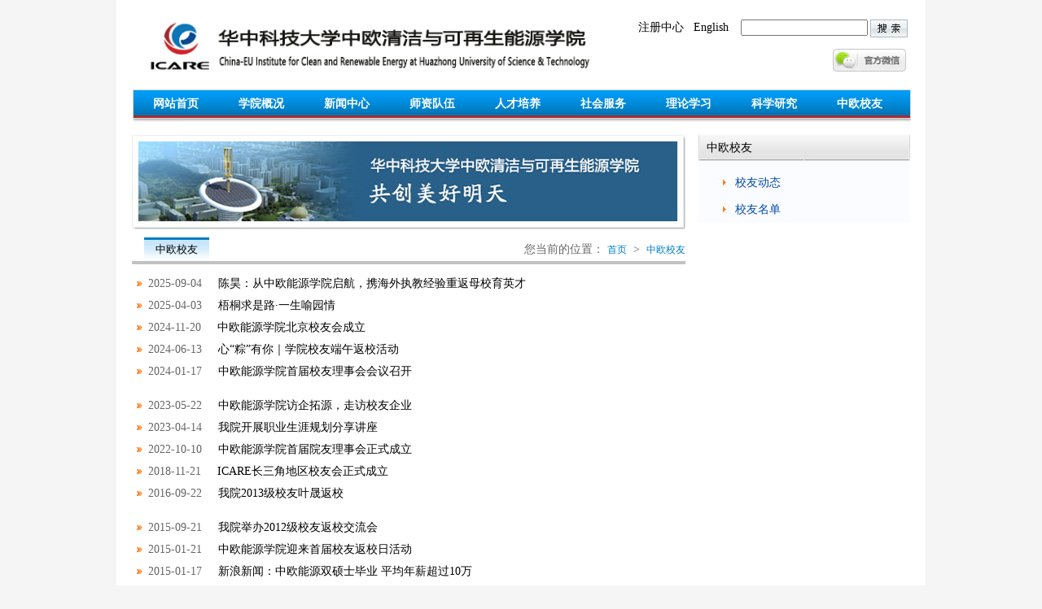

--- FILE ---
content_type: text/html
request_url: http://icare.hust.edu.cn/zoxy.htm
body_size: 6699
content:
<!DOCTYPE html PUBLIC "-//W3C//DTD XHTML 1.0 Transitional//EN" "http://www.w3.org/TR/xhtml1/DTD/xhtml1-transitional.dtd">
<HTML><HEAD><TITLE>中欧校友</TITLE><META Name="keywords" Content="华中科技大学中欧清洁与可再生能源学院" />





<META content="text/html; charset=UTF-8" http-equiv="Content-Type">
<META name="description" content=""><LINK rel="stylesheet" type="text/css" href="dfiles/14490/skin/cn/css/style.css"><LINK rel="stylesheet" type="text/css" href="dfiles/14490/skin/cn/css/layout.css"><LINK rel="stylesheet" type="text/css" href="dfiles/14490/skin/cn/css/banner.css"><LINK rel="stylesheet" type="text/css" href="dfiles/14490/skin/cn/css/aerowindow.css"><script src="dfiles/14490/skin/cn/js/batxk.js" language="javascript"></script>
<script src="dfiles/14490/skin/cn/js/show.js" language="javascript"></script>
<script type="text/javascript" src="dfiles/14490/skin/cn/js/custom.js"></script> 
<script type="text/javascript" src="dfiles/14490/skin/cn/js/easing.js"></script>        
<script type="text/javascript" src="dfiles/14490/skin/cn/js/aerowindow.js"></script>

<!--Announced by Visual SiteBuilder 9-->
<link rel="stylesheet" type="text/css" href="_sitegray/_sitegray_d.css" />
<script language="javascript" src="_sitegray/_sitegray.js"></script>
<!-- CustomerNO:7765626265723230747f4757535b574200000001475c -->
<link rel="stylesheet" type="text/css" href="ejlb.vsb.css" />
<script type="text/javascript" src="/system/resource/js/counter.js"></script>
<script type="text/javascript">_jsq_(1051,'/ejlb.jsp',-1,1600267352)</script>
</HEAD>
<BODY>
<DIV id="container"><!--header begin-->
<DIV id="header"><!--top begin-->
<DIV id="wm" class="wm" style="display: none"><IMG border="0" src="dfiles/14490/d/file/p/2013-11-22/aae20f6a3f9ef19d2ee1d34ac36dc69f.jpg" width="180" height="180"></DIV>
<DIV id="top">
<DIV class="logo flt">
<!-- 网站logo图片地址请在本组件"内容配置-网站logo"处填写 -->
<a href="index.htm" title="中欧能源学院"><img src="style/logo.jpg"></a></DIV>
<DIV class="topl frt">
<UL>
<LI><SPAN class="wz"><script language="javascript" src="/system/resource/js/dynclicks.js"></script><script language="javascript" src="/system/resource/js/openlink.js"></script>
<A href="https://yxcms.hust.edu.cn/system/hustlogin.jsp" target="_blank">注册中心</A>&nbsp;&nbsp;
<A href="English/Home.htm" target="_blank">English</A>&nbsp;&nbsp;

<script type="text/javascript">
    function _nl_ys_check(){
        
        var keyword = document.getElementById('showkeycode251867').value;
        if(keyword==null||keyword==""){
            alert("请输入你要检索的内容！");
            return false;
        }
        if(window.toFF==1)
        {
            document.getElementById("lucenenewssearchkey251867").value = Simplized(keyword );
        }else
        {
            document.getElementById("lucenenewssearchkey251867").value = keyword;            
        }
        var  base64 = new Base64();
        document.getElementById("lucenenewssearchkey251867").value = base64.encode(document.getElementById("lucenenewssearchkey251867").value);
        new VsbFormFunc().disableAutoEnable(document.getElementById("showkeycode251867"));
        return true;
    } 
</script>
<form action="sslb.jsp?wbtreeid=1051" method="post" id="au2a" name="au2a" onsubmit="return _nl_ys_check()" style="display: inline">
 <input type="hidden" id="lucenenewssearchkey251867" name="lucenenewssearchkey" value=""><input type="hidden" id="_lucenesearchtype251867" name="_lucenesearchtype" value="1"><input type="hidden" id="searchScope251867" name="searchScope" value="1">
 <div style="padding:3px;margin:0px;display:inline;font-family:宋体;font-size:12px;">
<input name="showkeycode" id="showkeycode251867">
 <input type="image" src="/system/resource/images/research/seach22.gif" align="absmiddle" style="cursor: hand">
 </div>
</form><script language="javascript" src="/system/resource/js/base64.js"></script><script language="javascript" src="/system/resource/js/formfunc.js"></script>
</SPAN></li>
<LI class="topl-ico">    <A href="#" onclick="_addDynClicks(&#34;wbimage&#34;, 1600267352, 54035)"><IMG width="90" height="28" src="dfiles/14490/skin/cn/images/weixin.jpg" style="MARGIN-RIGHT: 5px"></A>

</LI></UL></DIV></DIV><!--top begin--><!--nav begin-->
<DIV id="chromemenu" class="nav"><UL class="navul">
<LI class="tab "><A class="tablink arwlink" href="index.htm">网站首页</A>
 </LI>
<LI class="tab dropdown"><A class="tablink arwlink" href="xygk/xyjj.htm">学院概况</A>
<UL class="subnav" id="dropmenu2">
<A href="xygk/xyjj.htm">学院简介</A>
<A href="xygk/yzzc.htm">院长致辞</A>
<A href="xygk/zzjg.htm">组织结构</A>
<A href="xygk/wfhzzgk.htm">外方合作者概况</A>
<A href="xygk/xyls.htm">学院历史</A>
</UL>
 </LI>
<LI class="tab dropdown"><A class="tablink arwlink" href="xwzx.htm">新闻中心</A>
<UL class="subnav" id="dropmenu3">
<A href="xwzx/xydt.htm">学院动态</A>
<A href="xwzx/xygg.htm">学院公告</A>
<A href="xwzx/zlxz.htm">资料下载</A>
</UL>
 </LI>
<LI class="tab dropdown"><A class="tablink arwlink" href="szdw.htm">师资队伍</A>
<UL class="subnav" id="dropmenu4" style="display:none">
<A href="szdw/dsmd.htm">导师名单</A>
<A href="#">按照研究领域</A>
</UL>
 </LI>
<LI class="tab dropdown"><A class="tablink arwlink" href="rcpy.htm">人才培养</A>
<UL class="subnav" id="dropmenu5">
<A href="rcpy/zsxx.htm">招生信息</A>
<A href="rcpy/pyfa.htm">培养方案</A>
<A href="rcpy/kcjs.htm">课程介绍</A>
<A href="rcpy/xsyd.htm">学生园地</A>
</UL>
 </LI>
<LI class="tab dropdown"><A class="tablink arwlink" href="shfw/shfu.htm">社会服务</A>
<UL class="subnav" id="dropmenu6">
<A href="shfw/shfu.htm">社会服务</A>
<A href="shfw/zxdt.htm">资讯动态</A>
<A href="shfw/lxwm.htm">联系我们</A>
</UL>
 </LI>
<LI class="tab "><A class="tablink arwlink" href="llxx.htm">理论学习</A>
 </LI>
<LI class="tab dropdown"><A class="tablink arwlink" href="kxyj.htm">科学研究</A>
<UL class="subnav" id="dropmenu8">
<A href="kxyj/yjfx.htm">研究方向</A>
<A href="kxyj/yjtd.htm">研究团队</A>
<A href="kxyj/xsdt.htm">学术动态</A>
<A href="http://cegef.icare.hust.edu.cn/index.htm">中欧绿金所</A>
</UL>
 </LI>
<LI class="tab dropdown"><A class="tablink arwlink" href="zoxy.htm">中欧校友</A>
<UL class="subnav" id="dropmenu9">
<A href="zoxy/xydt.htm">校友动态</A>
<A href="zoxy/xymd.htm">校友名单</A>
</UL>
 </LI>
<LI class="tab " style="display:none"><A class="tablink arwlink" href="zczn.htm">政策指南</A>
 </LI>
<LI class="tab dropdown" style="display:none"><A class="tablink arwlink" href="English/Home.htm">En</A>
<UL class="subnav" id="dropmenu11">
<A href="English/Home.htm">Home</A>
<A href="#">introduction</A>
<A href="English/News.htm">News</A>
<A href="English/Faculty.htm">Faculty</A>
<A href="English/master_programme.htm">master programme</A>
<A href="English/Training.htm">Training</A>
<A href="English/Research.htm">Research</A>
<A href="English/Alumni.htm">Alumni</A>
<A href="English/Guide.htm">Guide</A>
<A href="English/banner.htm">banner</A>
</UL>
 </LI>
<LI class="tab " style="display:none"><A class="tablink arwlink" href="bannert.htm">banner图</A>
 </LI>
<LI class="tab " style="display:none"><A class="tablink arwlink" href="tbtz.htm">特别通知</A>
 </LI>
<LI class="navend"></LI>
</UL></DIV>
<DIV class="navfoot"></DIV><!--nav end--><!--banner begin--><!--banner end--></DIV><!--header end-->
<DIV class="clear"></DIV>
<DIV class="block">
<DIV class="listl flt">
<DIV style="margin-bottom: 10px"><img src="dfiles/14490/skin/cn/images/bannerlist.jpg" /></DIV>
<DIV class="tab-box-top">
<UL>
<LI class="select">



中欧校友</LI></UL>
<DIV class="more frt">您当前的位置：
                        <a href="index.htm">首页</a>
                &nbsp;>&nbsp;
                <a href="zoxy.htm">中欧校友</a>
</DIV></DIV>



<script language="javascript" src="/system/resource/js/centerCutImg.js"></script><script language="javascript" src="/system/resource/js/ajax.js"></script><UL class="news-list">
    
<LI id="line_u8_0">2025-09-04 &nbsp;&nbsp;&nbsp;&nbsp;<A title="陈昊：从中欧能源学院启航，携海外执教经验重返母校育英才" href="http://news.hust.edu.cn/info/1007/56281.htm">陈昊：从中欧能源学院启航，携海外执教经验重返母校育英才</A></LI>



<LI id="line_u8_1">2025-04-03 &nbsp;&nbsp;&nbsp;&nbsp;<A title="梧桐求是路·一生喻园情" href="info/1052/8783.htm">梧桐求是路·一生喻园情</A></LI>



<LI id="line_u8_2">2024-11-20 &nbsp;&nbsp;&nbsp;&nbsp;<A title="中欧能源学院北京校友会成立" href="info/1052/8597.htm">中欧能源学院北京校友会成立</A></LI>



<LI id="line_u8_3">2024-06-13 &nbsp;&nbsp;&nbsp;&nbsp;<A title="心“粽”有你｜学院校友端午返校活动" href="info/1052/8397.htm">心“粽”有你｜学院校友端午返校活动</A></LI>



<LI id="line_u8_4">2024-01-17 &nbsp;&nbsp;&nbsp;&nbsp;<A title="中欧能源学院首届校友理事会会议召开" href="http://news.hust.edu.cn/info/1003/51066.htm">中欧能源学院首届校友理事会会议召开</A></LI>

</UL>
<UL class="news-list">

<LI id="line_u8_5">2023-05-22 &nbsp;&nbsp;&nbsp;&nbsp;<A title="中欧能源学院​访企拓源，走访校友企业" href="info/1052/7777.htm">中欧能源学院​访企拓源，走访校友企业</A></LI>



<LI id="line_u8_6">2023-04-14 &nbsp;&nbsp;&nbsp;&nbsp;<A title="我院开展职业生涯规划分享讲座" href="info/1052/7641.htm">我院开展职业生涯规划分享讲座</A></LI>



<LI id="line_u8_7">2022-10-10 &nbsp;&nbsp;&nbsp;&nbsp;<A title="中欧能源学院首届院友理事会正式成立" href="info/1052/7594.htm">中欧能源学院首届院友理事会正式成立</A></LI>



<LI id="line_u8_8">2018-11-21 &nbsp;&nbsp;&nbsp;&nbsp;<A title="ICARE长三角地区校友会正式成立" href="info/1052/4506.htm">ICARE长三角地区校友会正式成立</A></LI>



<LI id="line_u8_9">2016-09-22 &nbsp;&nbsp;&nbsp;&nbsp;<A title="我院2013级校友叶晟返校" href="info/1052/1012.htm">我院2013级校友叶晟返校</A></LI>

</UL>
<UL class="news-list">

<LI id="line_u8_10">2015-09-21 &nbsp;&nbsp;&nbsp;&nbsp;<A title="我院举办2012级校友返校交流会" href="info/1052/1011.htm">我院举办2012级校友返校交流会</A></LI>



<LI id="line_u8_11">2015-01-21 &nbsp;&nbsp;&nbsp;&nbsp;<A title="中欧能源学院迎来首届校友返校日活动" href="info/1052/1010.htm">中欧能源学院迎来首届校友返校日活动</A></LI>



<LI id="line_u8_12">2015-01-17 &nbsp;&nbsp;&nbsp;&nbsp;<A title="新浪新闻：中欧能源双硕士毕业 平均年薪超过10万" href="info/1052/1009.htm">新浪新闻：中欧能源双硕士毕业 平均年薪超过10万</A></LI>


</UL>
<DIV class="page-list">
    <div align="center"><INPUT TYPE="hidden" NAME="actiontype" VALUE=""><input type="hidden" name="_scode_" value="1769069816829"><input type="hidden" name="urltype" value="tree.TreeTempUrl"><input type="hidden" name="wbtreeid" value="1051"><input type="hidden" name="outFlag" value="false">
<style type="text/css">
.headStyle17dkfvzni4, .headStyle17dkfvzni4 td, .headStyle17dkfvzni4 div {font-size: 12px;font-family:宋体; color: #000000; margin-left: auto; margin-right: auto; line-height:14px;}
.defaultButtonStyle {font-size: 12px;font-family:宋体; height:20px;color: #000000;BORDER: #AFD5F5 1px solid; margin: 0px;padding: 0px; FILTER:progid:DXImageTransform.Microsoft.Gradient(GradientType=0,StartColorStr=#ffffff, EndColorStr=#BDDBF7);  CURSOR: pointer; line-height:14px;background:-webkit-gradient(linear, 0 0, 0 100%, from(#ffffff), to(#BDDBF7));background: -moz-linear-gradient( top,#ffffff,#BDDBF7);background:-ms-linear-gradient(top,#ffffff 0%,#bddbf7 100%);}
.defaultinputStyle {font-size: 12px;font-family:宋体; height:20px; border:1px solid #AFD5F5; line-height:14px;}
.colHeader {font-size: 12px;font-family:宋体; line-height:14px;}
.headStyle17dkfvzni4 a, .pageList .this-page {font-size: 12px;font-family:宋体; display:inline-block; height:14px; padding: 2px 4px; border: solid 1px #AFD5F5; background: #fff; text-decoration: none; MARGIN-RIGHT: 1px;line-height:14px;}
.headStyle17dkfvzni4 a:visited {font-size: 12px;font-family:宋体; color: #000000; text-decoration: none; line-height:14px;}
.headStyle17dkfvzni4 .PrevDisabled {font-size: 12px;font-family:宋体; display:inline-block;height:14px;  margin-right: 3px; padding: 2px 4px; background: #fff;color:#ccc;border: solid 1px #AFD5F5; line-height:14px;}
.headStyle17dkfvzni4 .SelectList {font-size: 12px;font-family:宋体;line-height:14px;}
.headStyle17dkfvzni4 .Prev { font-size: 12px;font-family:宋体; margin-right: 3px; padding: 2px 4px;line-height:14px;}
.headStyle17dkfvzni4 .break {font-size: 12px;font-family:宋体; border: none; text-decoration: none; line-height:14px;}
.headStyle17dkfvzni4 .NextDisabled { font-size: 12px;font-family:宋体;display:inline-block; height:14px; margin-left: 2px; padding: 2px 4px;background: #fff;color:#ccc;border: solid 1px #AFD5F5; line-height:14px;}
.headStyle17dkfvzni4 .Next { font-size: 12px;font-family:宋体; margin-left: 2px; padding: 2px 4px;line-height:14px;}
.headStyle17dkfvzni4 .this-page {font-size: 12px;font-family:宋体;display:inline-block;height:14px;padding: 2px 4px; border: solid 1px #AFD5F5; background: #E1F0FD; font-weight: bold; color:black; MARGIN-RIGHT: 1px;line-height:14px;}
.headStyle17dkfvzni4 a:hover {font-size: 12px;font-family:宋体;color: black; background: #EFF7FE; border-color: #AFD5F5; text-decoration: none;line-height:14px;}
.headStyle17dkfvzni4 a:link {font-size: 12px;font-family:宋体;color: #000000; text-decoration: none;line-height:14px;}
.headStyle17dkfvzni4 a:active { font-size: 12px;font-family:宋体;color: black; text-decoration: none; background: #EFF7FE; line-height:14px;}
</style><script language="javascript" src="/system/resource/js/gotopage.js"></script><script type="text/javascript">function a251828_gopage_fun(){_simple_list_gotopage_fun(1,'a251828GOPAGE',2)}</script><table cellspacing="0" cellpadding="0" border="0"><TR><td colspan="0"><table cellspacing="0" class="headStyle17dkfvzni4" width="100%" cellpadding="1"><tr valign="middle"><TD nowrap align="left" width="1%" id="fanye251828">共13条&nbsp;&nbsp;1/1&nbsp;</td><td nowrap align="left"><div><span class="PrevDisabled">首页</span><span class="PrevDisabled">上页</span><span class="NextDisabled">下页</span><span class="NextDisabled">尾页</span></div></td></tr></table></table></div>
</div><script>_showDynClickBatch(['dynclicks_u8_8930','dynclicks_u8_8783','dynclicks_u8_8597','dynclicks_u8_8397','dynclicks_u8_8064','dynclicks_u8_7777','dynclicks_u8_7641','dynclicks_u8_7594','dynclicks_u8_4506','dynclicks_u8_1012','dynclicks_u8_1011','dynclicks_u8_1010','dynclicks_u8_1009'],[8930,8783,8597,8397,8064,7777,7641,7594,4506,1012,1011,1010,1009],"wbnews", 1600267352)</script>





</DIV>
<DIV class="listr frt">
<H2>







<A title="" href="zoxy.htm">中欧校友</A> 




</H2>
<DIV class="lists"><UL>

<LI><A href="zoxy/xydt.htm">校友动态</A></LI>
<LI><A href="zoxy/xymd.htm">校友名单</A></LI>
</UL></DIV>
<H2 style="display:none"><A title="" href="">学院微博</A> </H2>
<DIV class="lists" style="display:none">


<!--
使用说明：
1、请登录新浪微博(http://weibo.com)并用您要秀的微博账号登录
2、选择左侧菜单中的“微博秀”，即进入微博秀样式设置界面，设置完成后可得到一段“嵌入代码”
3、将获得的“嵌入代码”粘贴至本组件的样式模板中。
-->
<iframe width="10" height="10" class="share_self" frameborder="0" scrolling="no" src="http://widget.weibo.com/weiboshow/index.php?language=&width=260&height=400&fansRow=2&ptype=1&speed=0&skin=9&isTitle=0&noborder=0&isWeibo=1&isFans=0&uid=2773972594&verifier=9dc69088&dpc=1"></iframe></DIV></DIV>
<DIV class="clear"></DIV></DIV>
<DIV class="clear"></DIV>
<DIV class="footsplit"></DIV>
<DIV class="footwz"><IMG src="dfiles/14490/skin/cn/images/hzdx.jpg" width="72" height="19"> </DIV>
<DIV class="block">    <DIV id="demo">
<DIV id="indemo">
<DIV id="demo1" style="MARGIN-RIGHT: 5px">
<A title="法国巴黎矿业" href="" target="_blank" onclick="_addDynClicks(&#34;wbimage&#34;, 1600267352, 54038)"><IMG height="43" src="images/503-MinesParisa-BlocMarquea-RVBBLEUVF.png" border="0"></A> 
<A title="英国诺森比亚大学" href="" target="_blank" onclick="_addDynClicks(&#34;wbimage&#34;, 1600267352, 54039)"><IMG height="43" src="dfiles/14490/d/file/hzdx/2013-05-19/63d3c7b397623b9c349039c5668323fb.jpg" border="0"></A> 
<A title="意大利罗马大学" href="" target="_blank" onclick="_addDynClicks(&#34;wbimage&#34;, 1600267352, 54040)"><IMG height="43" src="dfiles/14490/d/file/hzdx/2015-09-21/b3f1d39d18324f60c9079979cab1b40a.jpg" border="0"></A> 
<A title="西班牙萨拉戈萨大学" href="" target="_blank" onclick="_addDynClicks(&#34;wbimage&#34;, 1600267352, 54041)"><IMG height="43" src="dfiles/14490/d/file/hzdx/2014-03-05/5404a2d2161aaa31c12e4f0b76235aa4.jpg" border="0"></A> 
<A title="武汉理工大学" href="http://www.whut.edu.cn/" target="_blank" onclick="_addDynClicks(&#34;wbimage&#34;, 1600267352, 54042)"><IMG height="43" src="dfiles/14490/d/file/hzdx/2013-06-20/d02d88a3a1cad68cf39b3fd9af3f981b.jpg" border="0"></A> 
<A title="华中科技大学" href="http://www.hust.edu.cn" target="_blank" onclick="_addDynClicks(&#34;wbimage&#34;, 1600267352, 54043)"><IMG height="43" src="dfiles/14490/d/file/hzdx/2013-06-20/947a995b09f6f1bc93f709c59d7217b9.jpg" border="0"></A> 
<A title="东南大学" href="http://www.seu.edu.cn/" target="_blank" onclick="_addDynClicks(&#34;wbimage&#34;, 1600267352, 54044)"><IMG height="43" src="dfiles/14490/d/file/hzdx/2013-06-20/d74f74704dabdd9f6dfee4571afc2a58.jpg" border="0"></A> 
<A title="法国佩皮尼昂大学" href="" target="_blank" onclick="_addDynClicks(&#34;wbimage&#34;, 1600267352, 54045)"><IMG height="43" src="dfiles/14490/d/file/hzdx/2013-09-29/352cf9d94932e55bc545838aead65342.jpg" border="0"></A> 
<A title="希腊雅典国家技术大学" href="" target="_blank" onclick="_addDynClicks(&#34;wbimage&#34;, 1600267352, 54046)"><IMG height="43" src="dfiles/14490/d/file/hzdx/2013-09-29/14ea13ab49310dd86eed461ffde47b26.jpg" border="0"></A> 
<A title="OXFORD UNIVERSITY" href="" target="_blank" onclick="_addDynClicks(&#34;wbimage&#34;, 1600267352, 54047)"><IMG height="43" src="dfiles/14490/d/file/hzdx/2015-01-23/abaf26393378b78844ae4f5ba388b81a.jpg" border="0"></A> 
</DIV>
<DIV id="demo2"></DIV></DIV></DIV><script src="dfiles/14490/skin/cn/js/gdjs.js" language="javascript"></script></DIV>
<DIV class="clear"></DIV>
<DIV class="footbg"></DIV><script type="text/javascript">
function MM_jumpMenu(targ,selObj,restore){ //v3.0
  eval(targ+".location='"+selObj.options[selObj.selectedIndex].value+"'");
  if (restore) selObj.selectedIndex=0;
}
</script>
<DIV id="foot"><SPAN class="frt" style="padding-top: 18px">    <IMG width="85" height="85" src="dfiles/14490/skin/cn/images/footlogo.jpg"> 
</SPAN><SPAN class="flt" style="margin-right: 10px">    <IMG width="85" height="85" src="dfiles/14490/skin/cn/images/2wm.png"> 
</SPAN>
<P style="height: 85px; vertical-align: middle; padding-top: 5px; line-height: 25px">
<script language="javascript" src="/system/resource/js/news/mp4video.js"></script>
华中科技大学中欧清洁与可再生能源学院&nbsp;<script type="text/javascript">
var _bdhmProtocol = (("https:" == document.location.protocol) ? " https://" : " http://");
document.write(unescape("%3Cscript src='" + _bdhmProtocol + "hm.baidu.com/h.js%3Fe588599bfcee60b71dfd730c5500294d' type='text/javascript'%3E%3C/script%3E"));
</script> <BR>湖北省武汉市洪山区珞喻路1037号清洁能源大楼3-4楼 邮编 430074 &nbsp;&nbsp;联系电话/传真：027-58868750 &nbsp;&nbsp;<A href="#"><FONT color="#000">招生电话：</FONT></A>027-58868786 招生QQ咨询群：253303821&nbsp;&nbsp;院长信箱：icare@hust.edu.cn&nbsp;&nbsp;<BR><A href="#">网站地图</A>
&nbsp;&nbsp; <select id="jumpMenu" name="jumpMenu" onchange="_openSelectLink(this, 'value', 'addclicks')">
<OPTION selected value="1">友情链接</OPTION>
    <option value="http://gs.hust.edu.cn/" title="" addclicks="_addDynClicks(&#34;wburl&#34;, 1600267352, 59843)">华中科技大学研究生院</option>
    <option value="http://energy.hust.edu.cn/" title="" addclicks="_addDynClicks(&#34;wburl&#34;, 1600267352, 59844)">能源与动力工程学院</option>
    <option value="http://mat.hust.edu.cn/" title="" addclicks="_addDynClicks(&#34;wburl&#34;, 1600267352, 59845)">材料科学与工程学院</option>
    <option value="http://ceee.hust.edu.cn/" title="" addclicks="_addDynClicks(&#34;wburl&#34;, 1600267352, 59846)">电气与电子工程学院</option>
    <option value="http://life.hust.edu.cn/" title="" addclicks="_addDynClicks(&#34;wburl&#34;, 1600267352, 59847)">生命科学与技术学院</option>
    <option value="http://oei.hust.edu.cn/" title="" addclicks="_addDynClicks(&#34;wburl&#34;, 1600267352, 59848)">光学与电子信息学院</option>
    <option value="http://ese.hust.edu.cn/" title="" addclicks="_addDynClicks(&#34;wburl&#34;, 1600267352, 59849)">环境科学与工程学院</option>
    <option value="http://hae.hust.edu.cn/" title="" addclicks="_addDynClicks(&#34;wburl&#34;, 1600267352, 59850)">水电与数字化工程学院</option>
    <option value="http://ch.hust.edu.cn/" title="" addclicks="_addDynClicks(&#34;wburl&#34;, 1600267352, 59851)">船舶与海洋工程学院</option>
</select></P>
<DIV class="clear"></DIV></DIV><script src="dfiles/14490/e/extend/stats.js"></script></DIV>

</BODY></HTML>


--- FILE ---
content_type: text/css
request_url: http://icare.hust.edu.cn/dfiles/14490/skin/cn/css/style.css
body_size: 506
content:
@charset "utf-8";
/* common style*/

/*---公共样式--*/
body,div,p,ul,li,dl,dt,dd,h1,h2,h3,h4,h5,h6,form{margin:0;padding:0;}
h1,h2,h3,h4,h5,h6 { font-size:14px; font-weight:lighter;}
body{text-align: left;font-size: 14px;background-color: #f5f5f5;}
input,select,button,font{font:12px Verdana,Arial,Tahoma;} 
ul, li{ list-style:none;}
img{border:0;}
input, textarea, select{ color:#6e6e6e; font-size:12px;}
s{text-decoration: blink;}
.flt{ float:left;}
.frt{ float:right;}
.strong{ font-weight:bold;}
.tac{ text-align:center;}
.tar{ text-align:right;}
.lh24{ line-height:24px;}
.clear{height:0px;font-size:0px;line-height:0px;clear:both; overflow:hidden;}/*清除浮动*/

a{color:#333; text-decoration:none;}
a:link,a:visited{ color:#000; text-decoration:none;}
a:hover,a:active,a:focus{color:#cf0000; text-decoration:none;}

--- FILE ---
content_type: text/css
request_url: http://icare.hust.edu.cn/dfiles/14490/skin/cn/css/layout.css
body_size: 2769
content:
@charset "utf-8";
/* CSS Document */

#container {
background: width:100%;
	min-height: 800px;
	_height: 800px;
	background-color: #FFF;
	width: 994px;
	margin: 0 auto
;}
/*header*/

#header {
	width: 955px;
	margin: 0px auto;}
#top {
	height: 90px;
	width: 955px;
	padding-top: 20px;}
#top .logo {
	width: 580px;
	height: 74px;}
#top .topl li .wz {
	font-family: "微软雅黑";
	font-size: 14px;
	color: #a3a3a3;
	line-height: 28px;
	height: 28px;}
#top .topl .topl-ico {
	margin-top: 12px;
	text-align: right;}
#header .nav {
background:url(../images/nav01.jpg) repeat-x;
	width: 954px;
	border: 1px solid #d7d8d9;
	height: 34px;
	position: relative;
	z-index: 99;}
.navul {
	width: 954px;
	margin: 0px auto
;}
.tab {
	position: relative;
	display: block;
	float: left;
	cursor: pointer;
	height: 34px;
	background: url(../images/nav01.jpg) repeat-x;
	width: 105px;
	font-family: "微软雅黑";
	font-size: 13px;
	font-weight: bold;
	text-align: center
;}
.navend {
	position: relative;
	display: block;
	float: left;
	cursor: pointer;
	height: 34px;
	background: url(../images/nav01.jpg) repeat-x;
	width: 2px;}
.tab .tablink {
	position: relative;
	width: 105px;
	text-align: center;
	line-height: 34px;
	display: block;
	height: 34px;
	color: #fff;
	font-size: 14px;
	z-index: 99;
	float: left
;}
.tab .tablink a {
	line-height: 30px;
	color: #FFF;
	text-decoration: none
;}
.tab:hover {
	background: url(../images/nav01f.jpg) repeat-x;}
.tab:hover .tablink {
	color: #01559D;
	text-decoration: none
;}
.tab:hover .tablink a {
	color: #00549F
;}
.dropdown:hover .arwlink {
	height: 31px
;}
.dropdown ul {
	display: none
;}
.dropdown:hover ul {
	position: absolute;
	display: block;
	margin-left: -1px;
	top: 32px;
	left: 1px;
	z-index: 9
;}
.subnav {
	width: 103px;
	text-align: center;}
.subnav a {
	padding: 4px 0 4px 10px;
	line-height: 16px;
	display: block;
	white-space: nowrap;
	color: #000;
	float: left;
	font-size: 12px;
	color: #000;
	font-weight: normal
;}
.subnav :hover {
	text-decoration: underline;
	color: #080
;}
.dropdown .subnav {
	background-color: #FFF;
	padding: 8px;
	background-image: url(../images/nav03.jpg);
	background-repeat: repeat-x;
	background-position: bottom;}
#header .navfoot {
	width: 956px;
	background-image: url(../images/navfoot.jpg);
	background-repeat: no-repeat;
	background-position: left top;
	height: 4px;}
#header .banner {
	width: 956px;
	height: 300px;
	margin-top: 10px
;}
.block {
	width: 956px;
	padding-top: 15px;
	margin: 0px auto;}
.more a {
	color: #007dc5!important;
	font-size: 12px;}
.more a:hover {
	color: #cf0000!important;}
/*tab-box*/
.tab-box {
	width:608px;
	overflow: hidden;}
.tab-box .tab-box-top {
	width: 300px;
	height: 29px;
	overflow: hidden;
	border-bottom-width: 4px;
	border-bottom-style: solid;
	border-bottom-color: #c2c2c2;}
.tab-box .tab-box-top ul {
	}
.tab-box .tab-box-top ul li {
	background: url(../images/titlebg02.jpg) repeat-x;
	width: 80px;
	height: 29px;
	text-align: center;
	float: left;
	margin-right: 3px;
	text-align: center;
	line-height: 29px;
	color: #000;
	font-size: 13px;
	cursor: pointer;
	font-family: "微软雅黑";
	cursor: pointer;}
.tab-box .tab-box-top ul .select {
	background: url(../images/titlebg01.jpg) repeat-x;
	color: #000;
	font-family: "微软雅黑";
	cursor: pointer;}
.tab-box .tab-box-center {
	width: 300px;
	_height: 295px;
	
;}

.flt2{overflow: inherit;
    display: flex;
    flex-wrap: wrap;
    justify-content: space-between;}

.flt1{wdith:49%}






.tab-box .tab-box-center .cont {
	position: relative;
	width: 300px;
	
;}
.tab-box .tab-box-center .cont .more {
	position: absolute;
	top: -23px;
	right: 0px;}
.tab-box .tab-box-center ul {
	padding-left: 10px;
	padding-top: 10px;}

.tab-box .tab-box-center ul li {
	font-size: 12px;
	line-height: 25px;}
.news-list span A{
	color: #007dc5!important;
	font-size: 12px;}
#imgnews-list {
	width: 590px;
	float: left;
	padding-right: 10px;
	padding-bottom: 10px;
	margin: 10px 0px;
	text-align: left;
	border-bottom-width: 1px;
	border-bottom-style: solid;
	border-bottom-color: #c2c2c2;}
#imgnews-list h3 {
	margin-top: 3px;
	font-size: 14px;
	font-weight: bold
;}
#imgnews-list h3 a {
	color: #780208;
	font-size: 16px;
	font-family: "微软雅黑";
	line-height: 35px
;}
#imgnews-list p {
	font-size: 12px;
	line-height: 20px;}
#imgnews-list img.image_news {
	float: left;
	position: relative;
	top: 0px;
	left: 5px;
	margin: 0px 10px 0px 6px;
	width: 166px;
	height: 110px;}
#imgnews-list .newsitem {
	float: left;
	width: 385px;
	padding-left: 10px;
	margin-bottom: 10px;}
img.image_news {
	padding: 4px;
	background-color: #fff;
	border: 1px solid #ddd;
	box-shadow: 0 0 2px 1px #ddd;
	-moz-box-shadow: 0 0 2px 1px #ddd;}
.tab-r {
	width: 332px;}
.tab-r .vod {
	width: 332px;
	background-image: url(../images/vodbg.jpg);
	background-repeat: no-repeat;
	background-position: left top;
	height: 226px;
	padding:7px 7px 0px 7px;}
.footsplit {
	background-image: url(../images/footsplit.jpg);
	height: 15px;
	background-repeat: no-repeat;
	background-position: center;}
.footwz {
	width: 956px;
	margin: 10px auto 0px auto;}
.footbg {
	width: 956px;
	margin: 10px auto;
	background-image: url(../images/footbg.jpg);
	background-repeat: repeat-x;
	height: 10px;}
#demo {
	background: #FFF;
	overflow: hidden;
	width: 956px;}
#demo img {
	padding-right: 5px;}
#indemo {
	float: left;
	width: 900%;}
#demo1 {
	float: left;}
#demo2 {
	float: left;}
#foot {
	width: 956px;
	margin: 0 auto 0px auto;
	font-size: 12px;
	color: #000;
	vertical-align: middle;}
#foot img {
	vertical-align: middle
;}
#foot A {
	color: #007dc5;
	text-decoration: none
;}


/*page-list*/
/*下面是分页*/
.page-list {
	clear:both;
	height:40px;
	line-height:40px;
	text-align:center;
	color:#003399;
	font-size:12px;
	padding-bottom:5px;
	margin-bottom: 10px;}
.pageju{clear:both;height:1px;line-height:1px;}
.page-list a {
	color: #666666;
	text-decoration: none;
	border:1px solid #CCCCCC;
	font-size:12px;
	font-weight: normal;
	margin-top: 0;
	margin-right: 3px;
	margin-bottom: 0;
	margin-left: 3px;
	padding-top: 2px;
	padding-right: 5px;
	padding-bottom: 2px;
	padding-left: 5px;
	background-color: #F9F9F9;}
.page-list a:hover {
	color: #666666;
	text-decoration: none;
	border:1px solid #CCCCCC;
	background-color: #E3E3E3;}
.page-list a:visited {
	color: #666666;}
.page-list span{
	color: #fff;
	text-decoration: none;
	border:1px solid #CCCCCC;
	background-color: #CCCCCC;
	margin-top: 0;
	margin-right: 3px;
	margin-bottom: 0;
	margin-left: 3px;
	padding-top: 2px;
	padding-right: 5px;
	padding-bottom: 2px;
	padding-left: 5px;}

.listl{ width:680px;}
.listl .news-list { margin-bottom:15px;}
.listl .news-list li{ background:url(../images/news-icon.jpg) no-repeat 6px center; padding-left:20px; line-height:28px; height:27px; clear:both;}
.listl .tab-box-top {
	width: 680px;
	height: 29px;
	overflow: hidden;
	border-bottom-width: 4px;
	border-bottom-style: solid;
	border-bottom-color: #c2c2c2;
	margin-bottom:10px;}
.listl .tab-box-top ul {
	padding-left: 15px;}

.listl .tab-box-top ul li {
	background: url(../images/titlebg01.jpg) repeat-x;
	width: 80px;
	height: 29px;
	text-align: center;
	float: left;
	margin-right: 3px;
	text-align: center;
	line-height: 29px;
	color: #000;
	font-size: 13px;
	cursor: pointer;
	font-family: "微软雅黑";
	cursor: pointer;}
.listl .more {
	right: 0px;
	height: 29px;
	line-height:29px;}

.listr{
	width: 260px; background-color:#fafcff;}
.listr h2{
	font-family: "微软雅黑";
	line-height: 33px;
	background-image: url(../images/listrbg.jpg);
	background-repeat: no-repeat;
	background-position: left top;
	height: 33px;
	margin-bottom:10px;
	padding-left:10px;
	padding-right:0px;}
.lists ul{ margin-bottom:15px;}
.lists ul li a{ height:33px; line-height:33px; padding-left:45px; font-size:13px; color:#004aaa!important; display:block; font-size:14px;background:url(../images/left-title-bg2.jpg) no-repeat;}
.lists ul li a:hover{
	color: #F00!important;
	font-weight: bold;}

.listteach{
	width: 150px; background-color:#fafcff; margin-right:15px;}
.listteach h2{
	font-family: "微软雅黑";
	line-height: 33px;
	background-image: url(../images/listrbg.jpg);
	background-repeat: no-repeat;
	background-position: left top;
	height: 33px;
	margin-bottom:10px;
	padding-left:10px;
	padding-right:0px;}
.lists ul{ margin-bottom:0px;}
.lists ul li a{ height:33px; line-height:33px; padding-left:45px; font-size:13px; color:#004aaa!important; display:block; font-size:14px;background:url(../images/left-title-bg2.jpg) no-repeat;}
.lists ul li a:hover{
	color: #F00!important;
	font-weight: bold;}

.listssub ul li a{ height:33px; line-height:33px; padding-left:45px; font-size:12px; color:#004aaa!important; display:block; font-size:12px;}
.listssub ul li a:hover{
	color: #F00!important;
	font-weight: bold;}
/*news-detail*/
.news-detail{ width:650px; margin:0px auto; line-height:26px;}
.news-detail .zt1{ padding-top:10px; text-align:center; font-size:18px; font-weight:bold; font-family:"微软雅黑";}
.news-detail .zt2{ text-align:center; color:#666; font-size:12px;border-bottom: #9d9d9d 1px solid;}
.news-detail .zt3{ font-size:14px; line-height:200%;color:#000;padding-top:15px;}
.news-detail .zt3 img{max-width:650px; padding-bottom:8px;}
.news-detail .zt3 p{}


.listlt{ width:500px;}
.listlt .news-list { margin-bottom:15px;}
.listlt .news-list li{ background:url(../images/news-icon.jpg) no-repeat 6px center; padding-left:20px; line-height:28px; height:27px; clear:both;}
.listlt .tab-box-top {
	width: 500px;
	height: 29px;
	overflow: hidden;
	border-bottom-width: 4px;
	border-bottom-style: solid;
	border-bottom-color: #c2c2c2;
	margin-bottom:10px;}
.listlt .tab-box-top ul {
	padding-left: 15px;}
.listlt .tab-box-top ul li {
	background: url(../images/titlebg01.jpg) repeat-x;
	width: 80px;
	height: 29px;
	text-align: center;
	float: left;
	margin-right: 3px;
	text-align: center;
	line-height: 29px;
	color: #000;
	font-size: 13px;
	cursor: pointer;
	font-family: "微软雅黑";
	cursor: pointer;}
.listlt .more {
	right: 0px;
	height: 29px;
	line-height:29px;}
#Window1{display:none;}


.setfarme {
	background: #fff url(../images/farmebg.gif) repeat-x 0 0;
	border: 1px solid #cacaca;
	margin-top: 15px;
	overflow: hidden
;}
.line {
	background: url(../images/navmenuline.gif) repeat-x;
	height: 2px;
	overflow: hidden
;}

.msgList {
	padding: 20px
;}
.msguser {
	height: 25px;
	border-bottom: 1px solid #c5c5c5
;}
.msguser li {
	float: left;
	height: 30px;
	padding-left: 20px;
	overflow: hidden;
	margin-right: 10px;
	font-weight: bold
;}
.msguser li.id {
	background: url(../images/ico3.gif) no-repeat 0;
	font-size: 14px
;}
.msguser li.email {
	background: url(../images/ico28.gif) no-repeat 0 0
;}
.msguser li.time {
	background: url(../images/ico30.gif) no-repeat 0 0
;}
.msginfo {
	clear: both;
	font-size:12px;
	margin-top: 5px
;}
.msginfo p {
	line-height: 22px;
	padding-left: 15px
;}
.msginfo span {
	line-height: 22px;
	padding-left: 15px;
	color: #d90000
;}
.msginfo div {
	line-height: 22px;
	padding-left: 15px;
	color: #d90000;
	margin-top: 5px
;}
.msginfo div b {
	display: block;
	color:#000;
	border-top: 1px dashed #f00;
	padding-top: 5px
;}
.msgtitle {
	height: 33px;
	border-bottom: 1px solid #c5c5c5
;}
.msgtitle div {
	float: left;
	width: 50%;
	float: left;
	height: 20px;
	font-size: 14px;
	font-weight: bold
;}
.msgtitle a {
	display: block;
	float: right;
	text-align: right;
	width: 9%;
	background: url(../images/ico14.gif) no-repeat 0 7px;
	height: 33px;
	line-height: 20px
;}
.msgsr {
	margin-top: 20px
;}
.msgsr dd {
	position: relative;
	margin-bottom: 18px;
	overflow: hidden
;}
.msgsr dd input {
	height: 25px;
	line-height: 25px;
	border: #cacaca solid 1px;
	margin-right: 15px
;}
.msgsr dd textarea {
	height: 120px;
	border: #cacaca solid 1px;
	width: 96%;
	padding: 10px
;}
.msgsr dt {
	line-height: 24px
;}
.msgsr dt a {
	color: #c78216
;}
.msgsub {
	border: 0;
	background: url(../images/sub.gif) no-repeat;
	height: 26px;
	line-height: 26px;
	text-align: center;
	width: 54px;
	margin-right: 10px;
	color: #fff;
	cursor: pointer
;}
.msgyz {
	height: 24px;
	line-height: 24px;
	padding-left: 3px;
	width: 50px;
	border: 1px solid #cacaca;
	margin-right: 10px
;}
.wm {
	height: 0;
	margin: 0 auto;
	position: relative;
	width: 180px;
	zoom: 1;
	z-index:99999;
	top:90px;
	left:390px;}
.retop:hover {
filter: alpha(opacity=100);}
.retop {
position: fixed;
_position: absolute;
background: url(../images/a.png) no-repeat;
display: block;
background-position: 0 -40px;
width: 58px;
height: 58px;
right: 18px;
_right: -47px;
bottom: 32px;
filter: alpha(opacity=80);}

--- FILE ---
content_type: text/css
request_url: http://icare.hust.edu.cn/dfiles/14490/skin/cn/css/banner.css
body_size: 717
content:
BODY {color: #666;}
UL, P{padding: 0px; margin: 0px;}
A {color: #333;}
A:hover {color: #e51a45; text-decoration: none;}

#imgPlay {
	margin: 8px auto; overflow: hidden; width: 955px; zoom: 1; position: relative; height: 304px
;}
#imgPlay .imgs IMG {
	width: 955px;}
#imgPlay .imgs LI {
	float: left; position: relative
;}
#imgPlay .imgs {
	width: 5760px
;}
#imgPlay .bartitle {
	font-family: "微软雅黑";
	font-size: 17px;
	line-height: 30px;
	color: #FFF;
	left:600px;
	width:320px;
	position: absolute;
	top: 50px;
	height:30px;
	overflow: hidden;}
#imgPlay .bartext {
	font-size: 12px;
	line-height: 30px;
	color: #FFF;
	left:600px;
	width:320px;
	position: absolute;
	top: 90px;}

#imgPlay .btn {
	right: 12px; overflow: hidden; width: 88px; bottom: 40px; text-indent: -9999px; position: absolute; height: 27px;left:600px;}
#imgPlay .btn A {
	background: url(../images/btnbg.jpg) no-repeat;background-position: 0px 0px; display: block; width: 88px; height: 27px;}
#imgPlay .btn A:hover {
	background: url(../images/btnbg.jpg) no-repeat;background-position: 0px -30px;}
#imgPlay .next {
	background-position: right 0px; right: 1px; left: auto
;}
#imgPlay .num {
	display: inline; left: 600px; position: absolute; top: 275px; height: 19px
;}
#imgPlay .num SPAN {
	display: inline-block; background: url(../images/imgplayer.png) no-repeat -19px -83px; margin: 0px 5px; overflow: hidden; width: 14px; cursor: pointer; line-height: 0; height: 13px
;}
#imgPlay .num SPAN.on {
	background-position: 1px -83px
;}
#imgPlay .num .lc {
	padding-right: 0px;
	padding-left: 0px;
	float: left;
	padding-bottom: 0px;
	width: 13px;
	padding-top: 3px;
	height: 16px
;}
#imgPlay .num .mc {
	padding-right: 0px;
	padding-left: 0px;
	float: left;
	padding-bottom: 0px;
	width: 13px;
	padding-top: 3px;
	height: 16px
;}
#imgPlay .num .rc {
	padding-right: 0px;
	padding-left: 0px;
	float: left;
	padding-bottom: 0px;
	width: 13px;
	padding-top: 3px;
	height: 16px
;}
#imgPlay .num .mc {}
#imgPlay .num .rc {}
#imgPlay #numInner {
	padding-right: 0px; padding-left: 0px; background: none transparent scroll repeat 0% 0%; padding-bottom: 0px; padding-top: 3px; position: absolute; top: 275px; text-align: center
;}


--- FILE ---
content_type: text/css
request_url: http://icare.hust.edu.cn/dfiles/14490/skin/cn/css/aerowindow.css
body_size: 798
content:
.AeroWindow {
  position: absolute;
  background: url(../images/lines.png);
  background-position: 0px -100px;
  z-index: 10;
  overflow: hidden;
  display: block;}
.AeroWindow .table-tl {
  background: url(../images/tl.png);
  min-width: 9px;
  height: 9px;}
.AeroWindow .table-tm {
  background: url(../images/tm.png);}
.AeroWindow .table-tr {
  background: url(../images/tr.png);
  min-width: 9px;
  height: 9px;}
.AeroWindow .table-rm {
  background: url(../images/rm.png);}
.AeroWindow .table-bl {
  background: url(../images/bl.png);
  width: 9px;
  height: 9px;}
.AeroWindow .table-bm {
  background: url(../images/bm.png);}
.AeroWindow .table-br {
  background: url(../images/br.png);
  width: 9px;
  height: 9px;}
.AeroWindow .table-lm {
  background: url(../images/lm.png);}
.AeroWindow .table-mm {
  background: url(../images/mm.png);}
/*-------------------------------AeroWindow Style - Active----------------------------*/
.AeroWindow.active {
  position: absolute;
  background: url(../images/lines.png) 0px -400px;
  z-index: 100;}
.AeroWindow.active .table-tl {
  background: url(../images/tl.png);
  width: 9px;
  height: 9px;}
.AeroWindow.active .table-tm {
  background: url(../images/tm.png);}
.AeroWindow.active .table-tr {
  background: url(../images/tr.png);
  width: 9px;
  height: 9px;}
.AeroWindow.active .table-rm {
  background: url(../images/rm.png);}
.AeroWindow.active .table-bl {
  background: url(../images/bl.png);
  width: 9px;
  height: 9px;}
.AeroWindow.active .table-bm {
  background: url(../images/bm.png);}
.AeroWindow.active .table-br {
  background: url(../images/br.png);
  width: 9px;
  height: 9px;}
.AeroWindow.active .table-lm {
  background: url(../images/lm.png);}
.AeroWindow.active .table-mm {
  background: url(../images/mm.png);}     
.AeroWindow .table-mm-container {
  margin-top: 25px;
  border: 1px solid #b0c6e4;}
.AeroWindow .table-mm-content {
  font-family: arial;
  padding: 5px;
  border: 1px solid #000;
  background-color: #fff;
  overflow: auto;}  
.AeroWindow .title {
  position: absolute; 
  margin: 5px 0px 0px 5px;
  text-shadow: #fff 0px 0px 5px; 
  color: #333;
  font-family: arial;
  padding-right: 5px;
  font-size: 12px;
  left: 5px;
  cursor: default;}
/*-------------------------------Button Area----------------------------*/
.buttons  {
  position: relative;
  float: right;
  top: -6px;}        
.buttons  a{
  text-decoration: none;
  cursor: default;}  
/*---------------------------Buttons Regular Window--------------------------*/
.AeroWindow .buttons .win-min-btn {
  width: 27px;
  height: 19px;
  display: block;
  float: left;
  background: url(../images/btn-min1.png);}      
.AeroWindow .buttons .win-max-btn {
  width: 26px;
  height: 19px;
  display: block;
  float: left;
  background: url(../images/btn-max1.png);}      
.AeroWindow .buttons .win-reg-btn {
  width: 26px;
  height: 19px;
  display: block;
  float: left;
  background: url(../images/btn-reg1.png);}      
.AeroWindow .buttons .win-close-btn {
  width: 46px;
  height: 19px;
  float: left;
  display: block;
  background: url(../images/btn-close1.png);}  
.AeroWindow .buttons .win-btn-leftedge {
  width: 2px;
  height: 19px;
  float: left;
  background: url(../images/left.png);}            
.AeroWindow .buttons .win-btn-rightedge {
  width: 2px;
  height: 19px;
  float: left;
  background: url(../images/right.png);}            
.AeroWindow .buttons .win-btn-spacer {
  width: 1px;
  height: 19px;
  float: left;
  background: url(../images/spacer.png);}            
.AeroWindow .buttons .WinBtnSet {
  float: left;}

/*---------------------------Buttons Active Window---------------------------*/
.AeroWindow.active .buttons .win-min-btn {
  background: url(../images/btn-min1.png);}      
.AeroWindow.active .buttons .win-max-btn {
  background: url(../images/btn-max1.png);}      
.AeroWindow.active .buttons .win-reg-btn {
  background: url(../images/btn-reg1.png);}      
.AeroWindow.active .buttons .win-close-btn {
  background: url(../images/btn-close1.png);}            

/*----------------------------Buttons Hover Effects-------------------------*/
.AeroWindow .buttons .win-min-btn:hover {
  background: url(../images/btn-min.png);}      
.AeroWindow .buttons .win-max-btn:hover {
  background: url(../images/btn-max.png);}      
.AeroWindow .buttons .win-reg-btn:hover {
  background: url(../images/btn-reg.png);}      
.AeroWindow .buttons .win-close-btn:hover {
  background: url(../images/btn-close.png);}

--- FILE ---
content_type: text/css
request_url: http://icare.hust.edu.cn/ejlb.vsb.css
body_size: 29
content:
#top .logo img{width:100%;}


--- FILE ---
content_type: application/javascript
request_url: http://icare.hust.edu.cn/dfiles/14490/skin/cn/js/show.js
body_size: 847
content:
// JavaScript Document
$(document).ready(function () {
    var t = false;
    var str = '';
    var speed = 500;
    var w = 955;
    var n = $('#actor li').length;
    var numWidth = n * 25;
    //var _left = (w - (numWidth + 26)) / 2;
	var _left = 800;
    var c = 0;
    $('#actor').width(w * n);
    $('#actor li').each(function (i) {
        str += '<span></span>'
    });
    $('#numInner').width(numWidth).html(str);
    $('#imgPlay .mc').width(numWidth);
    $('#imgPlay .num').css('left', _left);
    $('#numInner').css('left', _left + 25);
    $('#numInner span:first').addClass('on');

    function cur(ele, currentClass) {
        ele = $(ele) ? $(ele) : ele;
        ele.addClass(currentClass).siblings().removeClass(currentClass)
    }


    function slide(j) {
        if ($('#actor').is(':animated') == false) {
            c += j;
            if (c != -1 && c != n) {
                $('#actor').animate({
                    'marginLeft': -c * w + 'px'
                }, speed)
            } else if (c == -1) {
                c = n - 1;
                $("#actor").css({
                    "marginLeft": -(w * (c - 1)) + "px"
                });
                $("#actor").animate({
                    "marginLeft": -(w * c) + "px"
                }, speed)
            } else if (c == n) {
                c = 0;
                $("#actor").css({
                    "marginLeft": -w + "px"
                });
                $("#actor").animate({
                    "marginLeft": 0 + "px"
                }, speed)
            }
            cur($('#numInner span').eq(c), 'on')
        }
    }
    $('#numInner span').click(function () {
        c = $(this).index();
        fade(c);
        cur($('#numInner span').eq(c), 'on')
    });

    function fade(i) {
        if ($('#actor').css('marginLeft') != -i * w + 'px') {
            $('#actor').css('marginLeft', -i * w + 'px');
            $('#actor').fadeOut(0, function () {
                $('#actor').fadeIn(500)
            })
        }
    }
    function start() {
        t = setInterval(function () {
            slide(1)
        }, 5000)
    }
    function stopt() {
        if (t) clearInterval(t)
    }
    $("#imgPlay").hover(function () {
        stopt()
    }, function () {
        start()
    });
    start()
});

function setTab(obj,name,cursel,n){
 for(i=1;i<=n;i++){
  var menu=document.getElementById(name+i);
  var con=document.getElementById(obj+i);
  menu.className=i==cursel?"select":"";
  con.style.display=i==cursel?"block":"none";
 }
}

